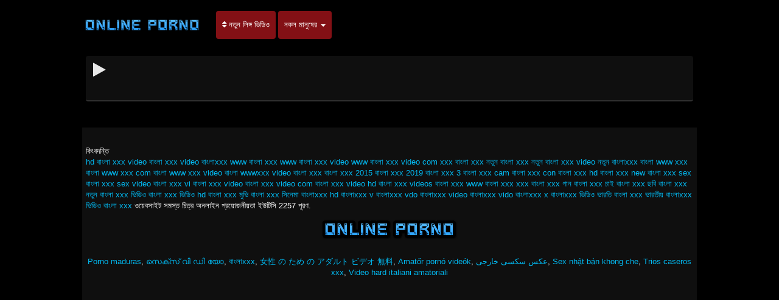

--- FILE ---
content_type: text/html; charset=UTF-8
request_url: https://bn.pornomaduras.net/category/90s
body_size: 2860
content:
<!DOCTYPE html>

<html lang="bn">
<head>
<meta charset="UTF-8">
<meta name="viewport" content="width=device-width, initial-scale=1">
		<title>মেয়ে সমকামী মেয়ে সমকামী   রেডিও ফ্রান্স  </title>
		<meta name="description" content="Watch free adult movies  , যা অনুরূপ বেশী হাজার হাজার থেকে নির্বাচিত হয়েছে. গ্রহের সবচেয়ে প্রিয় প্রাপ্তবয়স্ক সিনেমা. ">
		<meta name="keywords" content="রেডিও ফ্রান্স ">
		<meta name="author" content="https://bn.pornomaduras.net">
		<link rel="stylesheet" href="https://bn.pornomaduras.net/files/style.css" type="text/css">
		<link rel="stylesheet" href="https://bn.pornomaduras.net/files/add.css" type="text/css">
		
		<link rel="canonical" href="https://bn.pornomaduras.net/category//" />

		<base target="_blank">
	</head>
	<body>
		<header>
			<nav class="navbar navbar-default" role="navigation">
				<!-- Brand and toggle get grouped for better mobile display -->
				<div class="container">
					<div class="navbar-header">
						<button type="button" class="navbar-toggle" data-toggle="collapse" data-target="#navbar">
							<span class="sr-only">জন্য অনুসন্ধান করুন: </span>
							<span class="icon-bar">.</span>
							<span class="icon-bar"></span>
							<span class="icon-bar"></span>
						</button>
						<a class="navbar-brand" href="/"><span class="logo"><img style="width: 198px; height: 54px;" src="https://bn.pornomaduras.net/files/logo.png" alt="সুন্দরী বালিকা " width="224" height="49"></span></a>
					</div>
					
					<!-- Collect the nav links, forms, and other content for toggling -->
					<div class="swipe collapse navbar-collapse navbar-left" id="navbar">
						<ul class="nav navbar-nav">
						<li><a href="https://bn.pornomaduras.net/newporno.html"><i class="fa fa-sort" aria-hidden="true"></i> নতুন লিঙ্গ ভিডিও </a></li>
						<li class="dropdown">
							<a class="dropdown-toggle" data-hover="dropdown" data-delay="100" data-close-others="false" href="https://bn.pornomaduras.net/categoryall.html">নকল মানুষের <b class="caret"></b></a>						
<ul class="dropdown-menu">
<li><a tabindex="-1" href="/category/indian/" title="বাংলা সেক্স">বাংলা সেক্স</a></li><li><a tabindex="-1" href="/category/amateur/" title="সুন্দরী বালিকা">সুন্দরী বালিকা</a></li><li><a tabindex="-1" href="/category/asian/" title="সুন্দরী বালিকা">সুন্দরী বালিকা</a></li><li><a tabindex="-1" href="/category/big_boobs/" title="বাঁড়ার রস খাবার">বাঁড়ার রস খাবার</a></li><li><a tabindex="-1" href="/category/big_tits/" title="মহিলাদের অন্তর্বাস">মহিলাদের অন্তর্বাস</a></li><li><a tabindex="-1" href="/category/blowjobs/" title="বাড়ীতে তৈরি">বাড়ীতে তৈরি</a></li><li><a tabindex="-1" href="/category/hidden_cams/" title="সুন্দরি সেক্সি মহিলার">সুন্দরি সেক্সি মহিলার</a></li><li><a tabindex="-1" href="/category/milf/" title="সুন্দরি সেক্সি মহিলার">সুন্দরি সেক্সি মহিলার</a></li><li><a tabindex="-1" href="/category/hardcore/" title="সুন্দরী বালিকা">সুন্দরী বালিকা</a></li><li><a tabindex="-1" href="/category/wife/" title="সুন্দরি সেক্সি মহিলার,">সুন্দরি সেক্সি মহিলার,</a></li><li><a tabindex="-1" href="/category/matures/" title="আম্মা">আম্মা</a></li><li><a tabindex="-1" href="/category/teens/" title="মিষ্টি">মিষ্টি</a></li><li><a tabindex="-1" href="/category/hd/" title="এইচডি">এইচডি</a></li><li><a tabindex="-1" href="/category/arab/" title="সুন্দরি সেক্সি মহিলার">সুন্দরি সেক্সি মহিলার</a></li><li><a tabindex="-1" href="/category/softcore/" title="জার্মান">জার্মান</a></li><li><a tabindex="-1" href="/category/pussy/" title="সুন্দরি সেক্সি মহিলার,">সুন্দরি সেক্সি মহিলার,</a></li><li><a tabindex="-1" href="/category/babes/" title="বড় সুন্দরী মহিলা">বড় সুন্দরী মহিলা</a></li><li><a tabindex="-1" href="/category/flashing/" title="এশিয়ান">এশিয়ান</a></li><li><a tabindex="-1" href="/category/voyeur/" title="ট্যাপার">ট্যাপার</a></li><li><a tabindex="-1" href="/category/webcams/" title="সুন্দরী বালিকা">সুন্দরী বালিকা</a></li><li><a tabindex="-1" href="/category/close-ups/" title="মেয়ে বাঁড়ার">মেয়ে বাঁড়ার</a></li><li><a tabindex="-1" href="/category/interracial/" title="আন্তবর্ণ">আন্তবর্ণ</a></li><li><a tabindex="-1" href="/category/handjobs/" title="প্রচণ্ড উত্তেজনা">প্রচণ্ড উত্তেজনা</a></li><li><a tabindex="-1" href="/category/masturbation/" title="ডাক্তারের">ডাক্তারের</a></li><li><a tabindex="-1" href="/category/tits/" title="সুন্দরি সেক্সি মহিলার">সুন্দরি সেক্সি মহিলার</a></li>
<li class="divider"></li>
<li><a tabindex="-1" href="https://bn.pornomaduras.net/categoryall.html"><strong>সব পর্ণ বিভাগ </strong></a></li>
							</ul>
						</li>
					  </ul>
					</div>
			</div>
		</nav>
	</header>

<main role="main"><section class="main"><div class="container"><div class="text-center"></div><div class="h2"><h1><i class="fa fa-play" aria-hidden="true"></i> </p></span></div><div class="thumbs"><div id="cbClYl6jjZ2m6eSSXSlzeX"></div><ul></ul></div></div><div class="text-center"><div class="pagination"></div></div></section></main>	
<div class="clearfix"></div>
		<footer class="footer" role="contentinfo">
			<div class="container">
				<div class="table">
					<div class="table-cell">
						<div class="text-copy">
							 কিংবদন্তি <br>
<a href="/tag/28/">hd বাংলা xxx</a> <a href="/tag/21/">video বাংলা xxx</a> <a href="/tag/44/">video বাংলাxxx</a> <a href="/tag/4/">www বাংলা xxx</a> <a href="/tag/23/">www বাংলা xxx video</a> <a href="/tag/30/">www বাংলা xxx video com</a> <a href="/tag/26/">xxx বাংলা xxx</a> <a href="/tag/9/">নতুন বাংলা xxx</a> <a href="/tag/37/">নতুন বাংলা xxx video</a> <a href="/tag/24/">নতুন বাংলাxxx</a> <a href="/tag/3/">বাংলা www xxx</a> <a href="/tag/5/">বাংলা www xxx com</a> <a href="/tag/15/">বাংলা www xxx video</a> <a href="/tag/47/">বাংলা wwwxxx video</a> <a href="/tag/0/">বাংলা xxx</a> <a href="/tag/48/">বাংলা xxx 2015</a> <a href="/tag/31/">বাংলা xxx 2019</a> <a href="/tag/38/">বাংলা xxx 3</a> <a href="/tag/40/">বাংলা xxx cam</a> <a href="/tag/17/">বাংলা xxx con</a> <a href="/tag/8/">বাংলা xxx hd</a> <a href="/tag/29/">বাংলা xxx new</a> <a href="/tag/27/">বাংলা xxx sex</a> <a href="/tag/41/">বাংলা xxx sex video</a> <a href="/tag/39/">বাংলা xxx vi</a> <a href="/tag/1/">বাংলা xxx video</a> <a href="/tag/10/">বাংলা xxx video com</a> <a href="/tag/14/">বাংলা xxx video hd</a> <a href="/tag/6/">বাংলা xxx videos</a> <a href="/tag/16/">বাংলা xxx www</a> <a href="/tag/34/">বাংলা xxx xxx</a> <a href="/tag/12/">বাংলা xxx গান</a> <a href="/tag/36/">বাংলা xxx চাই</a> <a href="/tag/25/">বাংলা xxx ছবি</a> <a href="/tag/22/">বাংলা xxx নতুন</a> <a href="/tag/2/">বাংলা xxx ভিডিও</a> <a href="/tag/35/">বাংলা xxx ভিডিও hd</a> <a href="/tag/13/">বাংলা xxx মুভি</a> <a href="/tag/42/">বাংলা xxx সিনেমা</a> <a href="/tag/32/">বাংলাxxx hd</a> <a href="/tag/43/">বাংলাxxx v</a> <a href="/tag/33/">বাংলাxxx vdo</a> <a href="/tag/7/">বাংলাxxx video</a> <a href="/tag/18/">বাংলাxxx vido</a> <a href="/tag/45/">বাংলাxxx x</a> <a href="/tag/11/">বাংলাxxx ভিডিও</a> <a href="/tag/20/">ভারতি বাংলা xxx</a> <a href="/tag/46/">ভারতীয় বাংলাxxx</a> <a href="/tag/19/">ভিডিও বাংলা xxx</a> 							
							ওয়েবসাইট সমস্ত চিত্র অনলাইন প্রয়োজনীয়তা ইউটিসি 2257 পূরণ. 
						</div>
					</div>
					</div>
						<a href="/"><span><img src="https://bn.pornomaduras.net/files/logo.png" alt="রেডিও স্টেশন " width="224" height="49"></span></a>
						<p>
 <a href="https://pornomaduras.net/">Porno maduras</a>,
<a href="https://ml.pornomaduras.net/">  സെക്സ് വി ഡി യോ</a>,
<a href="https://bn.pornomaduras.net/">বাংলাxxx</a>,
<a href="https://ja.pornomaduras.net/">女性 の ため の アダルト ビデオ 無料</a>,
<a href="https://hu.pornomaduras.net/">Amatőr pornó videók</a>,
<a href="https://fa.pornomaduras.net/">عکس سکسی خارجی</a>,
<a href="https://vi.pornomaduras.net/">Sex nhật bản khong che</a>,
<a href="https://es.pornomaduras.net/">Trios caseros xxx</a>,
 <a href="https://it.pornomaduras.net/">Video hard italiani amatoriali</a>
</p>
					<div class="table-cell">

						<ul class="navbar-footer">
</li>
						</ul>
					</div>
				</div>
			</div>
		</footer>
		
<link rel="stylesheet" href="https://bn.pornomaduras.net/files/font-awesome.min.css"></body>
</html>